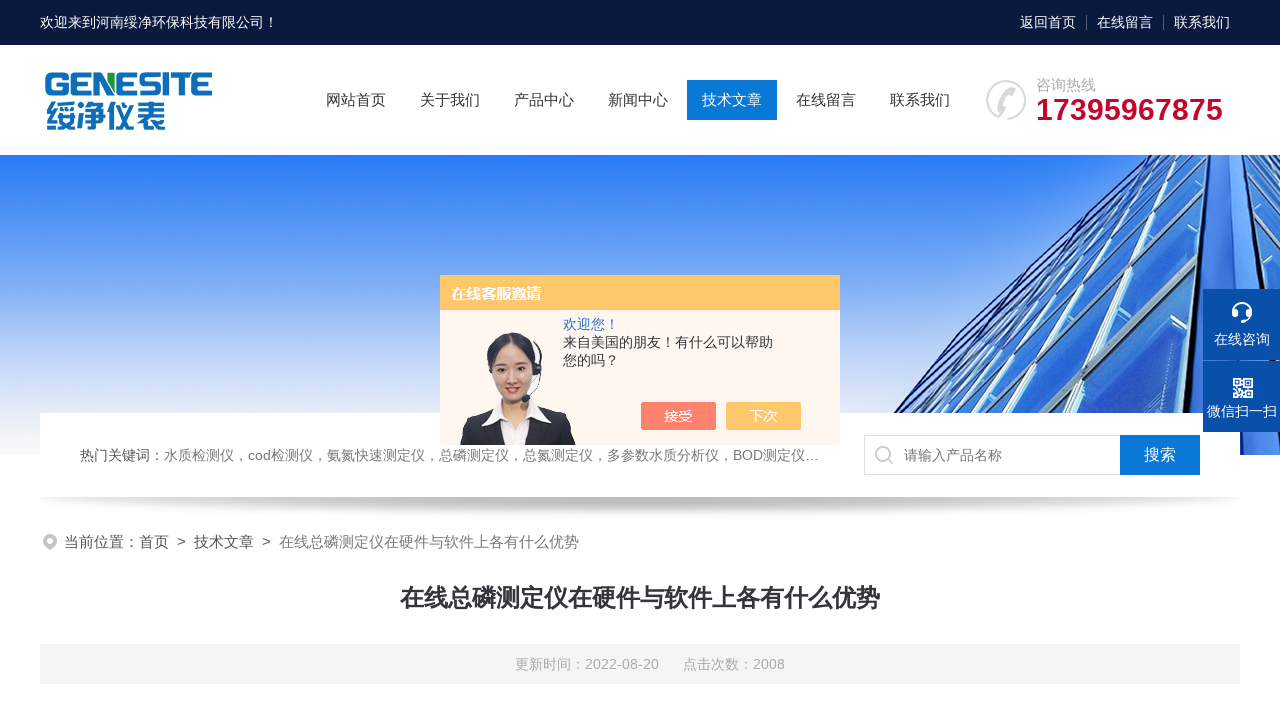

--- FILE ---
content_type: text/html; charset=utf-8
request_url: http://www.sjcod.com/Article-3110007.html
body_size: 6130
content:
<!DOCTYPE html PUBLIC "-//W3C//DTD XHTML 1.0 Transitional//EN" "http://www.w3.org/TR/xhtml1/DTD/xhtml1-transitional.dtd">
<html xmlns="http://www.w3.org/1999/xhtml">
<head>
<meta http-equiv="Content-Type" content="text/html; charset=utf-8" />
 <title>在线总磷测定仪在硬件与软件上各有什么优势-河南绥净环保科技有限公司</title>


<link rel="stylesheet" type="text/css" href="/skins/425871/css/style.css">
<link rel="stylesheet" type="text/css" href="/skins/425871/css/swiper-bundle.min.css">
<script type="text/javascript" src="/skins/425871/js/jquery.min.js"></script>
<link rel="shortcut icon" href="/Skins/425871/favicon.ico" />

<!--此Js使手机浏览器的active为可用状态-->
<script type="text/javascript">
    document.addEventListener("touchstart", function () { }, true);
</script>
<!--导航当前状态 JS-->
<script language="javascript" type="text/javascript"> 
	var nav= '5';
</script>
<!--导航当前状态 JS END-->
<script type="application/ld+json">
{
"@context": "https://ziyuan.baidu.com/contexts/cambrian.jsonld",
"@id": "http://www.sjcod.com/Article-3110007.html",
"title": "在线总磷测定仪在硬件与软件上各有什么优势",
"pubDate": "2022-08-20T09:32:47",
"upDate": "2022-08-20T09:32:47"
    }</script>
<script language="javaScript" src="/js/JSChat.js"></script><script language="javaScript">function ChatBoxClickGXH() { DoChatBoxClickGXH('https://chat.chem17.com',429067) }</script><script>!window.jQuery && document.write('<script src="https://public.mtnets.com/Plugins/jQuery/2.2.4/jquery-2.2.4.min.js" integrity="sha384-rY/jv8mMhqDabXSo+UCggqKtdmBfd3qC2/KvyTDNQ6PcUJXaxK1tMepoQda4g5vB" crossorigin="anonymous">'+'</scr'+'ipt>');</script><script type="text/javascript" src="https://chat.chem17.com/chat/KFCenterBox/425871"></script><script type="text/javascript" src="https://chat.chem17.com/chat/KFLeftBox/425871"></script><script>
(function(){
var bp = document.createElement('script');
var curProtocol = window.location.protocol.split(':')[0];
if (curProtocol === 'https') {
bp.src = 'https://zz.bdstatic.com/linksubmit/push.js';
}
else {
bp.src = 'http://push.zhanzhang.baidu.com/push.js';
}
var s = document.getElementsByTagName("script")[0];
s.parentNode.insertBefore(bp, s);
})();
</script>
<meta name="mobile-agent" content="format=html5;url=http://m.sjcod.com/article-3110007.html">
<script type="text/javascript">
if(navigator.userAgent.match(/(iPhone|iPod|Android|ios)/i)){
    window.location = window.location.href.replace("www", "m");
}
</script>
</head>

<body>
<!--headtop 开始-->
<div class="ly_headtop">
	<div class="lyht_main">
    	<div class="lyht_fl">欢迎来到河南绥净环保科技有限公司！</div>
        <div class="lyht_fr"><a href="/">返回首页</a><em></em><a href="/order.html" rel="nofollow">在线留言</a><em></em><a href="/contact.html" rel="nofollow">联系我们</a></div>
        <div class="clear"></div>
    </div>
</div>
<!--headtop 结束-->


<!--头部 开始-->
<div class="ly_top">
	<div class="lytop_main">
    	<div class="ly_logo"><a href="/"><img src="/skins/425871/images/logo.jpg" alt="河南绥净环保科技有限公司"/></a></div>
                
        <div class="ly_tel">
            <span>咨询热线</span>
            <p>17395967875</p>
        </div>
        
        <!--导航栏 开始-->
        <div class="ly_nav">
            <!-- 控制menu -->
            <div class="nav_menu">
                <span></span>
                <span></span>
                <span></span>
            </div>        
            <!-- 菜单 -->
            <div class="nav_list">
                <ul>
                    <li id="navId1"><a href="/">网站首页</a></li>
                    <li id="navId2"><a href="/aboutus.html" rel="nofollow">关于我们</a></li>
                    <li id="navId3"><a href="/products.html">产品中心</a></li>
                    <!--二级栏目-->
                        <i style="display:none;"></i>
                        <ul style="display:none;">               
                                       
                         <li><a href="/ParentList-1998623.html">水质快速检测仪器</a></li>
                                       
                         <li><a href="/ParentList-2000667.html">水质快速试纸测试包系列</a></li>
                                       
                         <li><a href="/ParentList-2000736.html">水产养殖检测仪</a></li>
                                       
                         <li><a href="/ParentList-2000811.html">电化学和折光仪系列</a></li>
                                       
                         <li><a href="/ParentList-2006667.html">食品安全检测仪系列</a></li>
                                       
                         <li><a href="/ParentList-2333325.html">在线污染源监测仪器</a></li>
                                       
                         <li><a href="/ParentList-2333849.html">便携式水质检测仪系列</a></li>
                                       
                         <li><a href="/ParentList-2339204.html">试剂耗材</a></li>
                         
                        </ul>
                    <li id="navId4"><a href="/news.html">新闻中心</a></li>
                    <li id="navId5"><a href="/article.html">技术文章</a></li>
                    <li id="navId6"><a href="/order.html" rel="nofollow">在线留言</a></li>
                    <li id="navId7"><a href="/contact.html" rel="nofollow">联系我们</a></li>
                </ul>
                <div class="nav_mask"></div>
            </div>
        </div>
        <!--导航栏 结束-->
        
        <div class="clear"></div>
    </div>
</div>
<script language="javascript" type="text/javascript">
	try {
		document.getElementById("navId" + nav).className = "active";
	}
	catch (e) {}
</script>
<script type="text/javascript">
	$('.nav_mask').click(function(){
		$('.nav_list').removeClass('open')
	})
	$('.nav_menu,.nav_list').click(function(e){
		e.stopPropagation();
	})
	$('.ly_nav').find('.nav_menu').click(function(e){
		$('.nav_list').toggleClass('open')
	})
	$(function () {
		$(".nav_list ul li i").click(function(){
			var b=false;
			if($(this).attr("class")=="cur"){
			   b=true;
			}
			$(".nav_list ul li ul").prev("i").removeClass("cur");
			$(".nav_list>ul>li").children("ul").slideUp("fast");
			if(!b){
				$(this).addClass("cur");
				$(this).siblings("ul").slideDown("fast");
			}
		})
	});
</script>


<!--头部 结束-->


<!--ny_banner 开始-->
<div class="ny_banner"><img src="/skins/425871/images/ny_banner1.jpg" /></div>
<!--ny_banner 结束-->


<!--热门关键词&搜索 开始-->
<div class="ly_hotkw_search">
	<div class="hotkw_search">
    	<div class="hotkw_left"><span>热门关键词：</span>水质检测仪，cod检测仪，氨氮快速测定仪，总磷测定仪，总氮测定仪，多参数水质分析仪，BOD测定仪，余氯分析仪，农药残留检测仪，水质环保仪器</div>
        <div class="search_right">
        	<form action="/products.html" method="post" onsubmit="return checkFrom(this);">
              <div class="sc_ipt"><input type="text" name="keyword" placeholder="请输入产品名称" maxlength="50" /></div>
              <div class="sc_btn"><input type="submit" value="搜索" /></div>
              <div class="clear"></div>
            </form>
        </div>
        <div class="clear"></div>
    </div>
</div>
<!--热门关键词&搜索 结束-->

<script src="https://www.chem17.com/mystat.aspx?u=suijinghuanbao"></script>


<!--面包屑 开始-->
<div class="ly_crumb">
	<img src="/skins/425871/images/crumb_icon.png" /><p>当前位置：<a href="/">首页</a>&nbsp;&nbsp;>&nbsp;&nbsp;<a href="/article.html">技术文章</a>&nbsp;&nbsp;>&nbsp;&nbsp;<span>在线总磷测定仪在硬件与软件上各有什么优势</span></p>
</div>
<!--面包屑 结束-->


<!--内页-新闻详情&文章详情 开始-->
<div class="ly_NyNewsdetail">
	<h1 class="NyNewsdetail_title">在线总磷测定仪在硬件与软件上各有什么优势</h1>
    <div class="NyNewsdetail_tips">更新时间：2022-08-20&nbsp;&nbsp;&nbsp;&nbsp;&nbsp;&nbsp;点击次数：2008</div>
    <div class="NyNewsdetail_con">
    	<p>在线总磷测定仪利用密封高温消解，然后进行比色，微电脑自动处理数据，直接显示水样的总磷浓度值。仪器广泛适用于地面水、污水、工业废水中有机和无机磷的测定。</p><p>&nbsp;</p><p>　　在线总磷测定仪采用进口高亮度长寿命冷光源，采用消解管消解，消解比色一体，操作简单省时，配合大屏幕液晶中文显示，数据直读；仪器自带标准曲线，另可根据需要标定曲线；附带有测定值储存功能及其打印(日期、时间、参数、检测数据)；仪器具有数据断电保护功能和数据储存功能，防止数据出错丢失。</p><p>&nbsp;</p><p>　　消解采用进口消解管，消解比色一体，无需换管，消解器通用于COD、总磷、总氮等项目的消解，采用智能PID温度控制技术，加热均匀、加热速度快。并且具有防超温保护系统。</p><p>&nbsp;</p><p>　　在线总磷测定仪的特点：</p><p>&nbsp;</p><p>　　进样组件：蠕动泵负压吸入，在试剂与泵管之间总是存在一个空气缓冲区，避免了泵管的腐蚀。</p><p>&nbsp;</p><p>　　试剂管：采用进口改性聚四氟乙烯透明软管，管径大于1.5mm，减少了水样颗粒堵塞几率。</p><p>&nbsp;</p><p>　　信号处理：仪器采用进口高精度模数转换芯片，使核心板的可扩展性大大增强，可适应多种使用环境，并使仪器的操作更简便，更人性化。</p><p>&nbsp;</p><p>　　*的设计，使本产品较之同类产品具有更低故障率、更低维护量、更低的试剂消耗量以及更高的性价比。</p><p>&nbsp;</p><p>　　光学组件：检测时不受环境各种因素影响。自动修正系统误差，提高仪器测量精度、稳定性及重复性。</p><p>&nbsp;</p><p>　　选择阀组件：采用美国、日本或德国进口组件。主流流体组件，死体积更小，操作更简单。</p><p>&nbsp;</p><p>　　计量组件：通过可视光电系统实现试剂高精度计量，克服了蠕动泵泵管由于磨损引起的定量误差；同时实现了微量试剂的高精度定量，大大减少了试剂使用量。</p><p>&nbsp;</p><p>　　在线总磷测定仪的软件优势：</p><p>&nbsp;</p><p>　　1、仪器可至少储存10000条数据，且数据可以一键导出；</p><p>&nbsp;</p><p>　　2、仪器整个软件系统框架及外部设施使得人机交互更简便，功能应用更完善；</p><p>&nbsp;</p><p>　　3、仪器有自动标定模式，自动标定后仪器回到自动模式，并按照用户设定参数运行，无需工作人员全程监控，大大减少了维护时间，提高了维护效率；</p><p>&nbsp;</p><p>　　4、仪器在线模式(即自动模式)和离线模式(即手动模式)数据独立存储，离线模式数据不上传至数据采集仪，避免了仪器维护时对上传数据的影响。</p><p>&nbsp;</p><p>　　5、仪器测量水样分为在线模式(即自动模式)和离线模式(即手动模式)，离线模式下测量使用标定管，无需将水样管从取样口或取样杯中取出，使维护更方便。</p><p><br/></p>
    </div>
    <div class="ly_PrevNext">
    	<ul>
        	<li>上一篇：<a href="/Article-3110010.html">荧光法溶氧仪在曝气池中的应用</a></li>
            <li>下一篇：<a href="/Article-3110006.html">pH计在使用前应了解的问题介绍</a></li>
        </ul>
    </div>
</div>
<!--内页-新闻详情&文章详情 结束-->


<!--底部 开始-->
<div class="ly_foot">
	<div class="ly_Ftmain">
    	<div class="ly_FtLeft">
        	<div class="Ft_nav"><a href="/">首页</a><a href="/aboutus.html" target="_blank" rel="nofollow">关于我们</a><a href="/products.html" target="_blank">产品展示</a><a href="/news.html" target="_blank">新闻中心</a><a href="/article.html" target="_blank">技术文章</a><a href="/honor.html" target="_blank" rel="nofollow">荣誉资质</a></div>
            <div class="Ft_contact">
            	<div class="Ftcont_tit">联系方式<em></em></div>
                <p>邮箱：1936867037@qq.com</p>
                <p>地址：河南省洛阳市瀍河区启明东路联东U谷科技创新谷03栋5楼绥净环保</p>
            </div>
        </div>
        <div class="ly_FtCenter">
        	<p>咨询热线</p>
            <b>400-765-5080</b>
            <p>（周一至周日9:00- 19:00）</p>
            <a class="online-contact-btn"  onclick="ChatBoxClickGXH()" href="#" target="_self" rel="nofollow">在线咨询</a>
        </div>
        <div class="ly_FtRight">
        	<ul>
            	<li><img src="/skins/425871/images/ewm1.jpg" /><p>微信公众号</p></li>
                <li><img src="/skins/425871/images/ewm2.jpg" /><p>移动端浏览</p></li>
            </ul>
        </div>
        <div class="clear"></div>
    </div>
    <div class="ly_FtBottom">
    	<div class="FtBottom_mid">
        	<div class="Ft_Copy">Copyright&copy;2026 河南绥净环保科技有限公司 All Right Reserved&nbsp;&nbsp;&nbsp;&nbsp;<a href="http://beian.miit.gov.cn" target="_blank" rel="nofollow">备案号：豫ICP备18043495号-3</a>&nbsp;&nbsp;&nbsp;&nbsp;<a href="/sitemap.xml" target="_blank">sitemap.xml</a></div>
            <div class="Ft_Supp">技术支持：<a href="https://www.chem17.com" target="_blank" rel="nofollow">化工仪器网</a>&nbsp;&nbsp;&nbsp;&nbsp;<A href="https://www.chem17.com/login" target="_blank" rel="nofollow">管理登陆</A></div>
            <div class="clear"></div>
        </div>
    </div>
</div>
<!--底部 结束-->

<!--右侧漂浮 begin-->
<div class="client-2"> 
    <ul id="client-2"> 
      <li class="my-kefu-liuyan"> 
       <div class="my-kefu-main"> 
        <div class="my-kefu-left"><a class="online-contact-btn" onclick="ChatBoxClickGXH()" href="#" target="_self"><i></i><p>在线咨询</p></a></div> <div class="my-kefu-right"></div> 
       </div>
      </li> 
      <li class="my-kefu-tel" style="height:0; margin:0; overflow:hidden;"> 
       <div class="my-kefu-tel-main"> 
        <div class="my-kefu-left"><a href="tel:400-765-5080"><i></i><p>电话</p></a></div> 
        <div class="my-kefu-tel-right"></div> 
       </div>
      </li>  
      <li class="my-kefu-weixin"> 
       <div class="my-kefu-main"> 
        <div class="my-kefu-left"><i></i><p>微信扫一扫</p></div> 
        <div class="my-kefu-right"> </div> 
        <div class="my-kefu-weixin-pic"><img src="/skins/425871/images/ewm1.jpg"> </div> 
       </div>
      </li> 
      <li class="my-kefu-ftop"> 
       <div class="my-kefu-main"> 
        <div class="my-kefu-left"><a href="javascript:;"><i></i><p>返回顶部</p></a> </div> 
        <div class="my-kefu-right"> </div> 
       </div>
      </li> 
    </ul> 
</div>
<!--右侧漂浮 end-->
<script type="text/javascript" src="/skins/425871/js/qq.js"></script>

<div style="width:300px;margin:0 auto; padding:20px 0;"><a  target="_blank" rel="nofollow noreferrer" href="https://beian.mps.gov.cn/#/query/webSearch?code=41030402000230" style="display:inline-block;text-decoration:none;height:20px;line-height:20px;"><img src="/skins/425871/images/ghs.png" style="float:left;"/><p style="float:left;height:20px;line-height:20px;margin: 0px 0px 0px 5px; color:#939393;">豫公网安备41030402000230</p></a></div>



 <script type='text/javascript' src='/js/VideoIfrmeReload.js?v=001'></script>
  
</html>
</body>